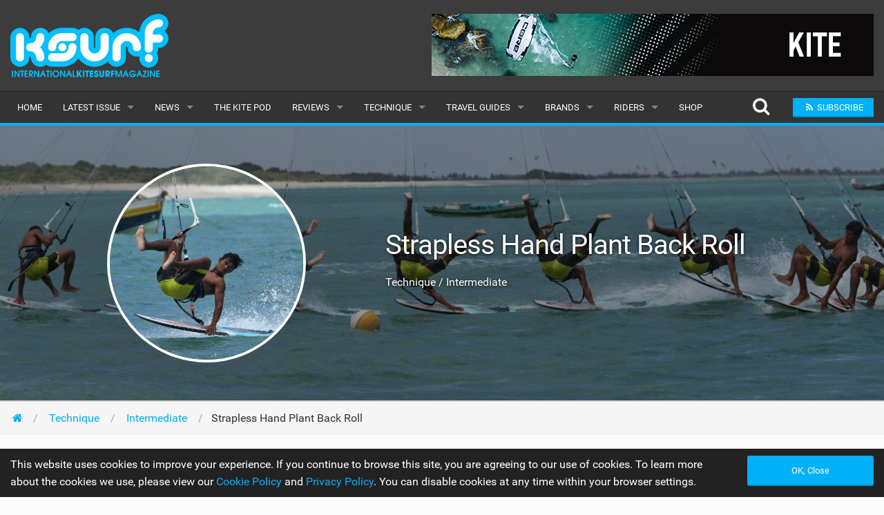

--- FILE ---
content_type: text/html; charset=UTF-8
request_url: https://www.iksurfmag.com/technique/intermediate/strapless-hand-plant-back-roll/
body_size: 15053
content:
<!DOCTYPE html><html class="no-js" dir="ltr" lang="en-GB"><head><meta charset="UTF-8" /><meta property="og:locale" content="en_GB" /><meta property="og:title" content="How to Strapless Hand Plant Back Roll | Kitesurfing Technique &raquo; Intermediate | Free Kitesurfing Magazine Online | IKSURFMAG" /><meta property="og:description" content="This is a lovely surfboard trick that doesn’t require loads of board sticking wind or cat like agility. It’s very much a support move, so if you spend some time on a twin tip and have the back roll hand wash in the bag, with a few tweaks, this could very well be less difficult than you think. Even if you’re not a twin tipper, don’t be discouraged, this hand plant is in the post. We’ve once again enlisted the help of Heliarde to demonstrate in his inimitable style what is needed to see you through to the other side. Without further ado, let’s have a butchers at the separate stages that we’ll piece together to nail this in the box. The Approach Pic A. Always a good place to start, the set up here is equally important as any other form of showboating. First rule of thumb for any..." /><meta property="og:url" content="https://www.iksurfmag.com/technique/intermediate/strapless-hand-plant-back-roll/" /><meta property="og:image" content="https://www.iksurfmag.com/wp-content/uploads/2018/12/PicD-1.jpg" /><meta property="og:type" content="article" /><meta property="fb:app_id" content="1657823221313401" /><meta property="fb:pages" content="5862208995" /><meta property="article:publisher" content="https://www.facebook.com/iksurfmag/" /><meta property="article:author" content="https://www.facebook.com/CKperformanceKitesurfClinics" /><meta name="thumbnail" content="https://www.iksurfmag.com/wp-content/uploads/2018/12/PicD-1.jpg" /><meta name="thumbnail-no-wmk" content="https://www.iksurfmag.com/wp-content/uploads/2018/12/PicD-1.jpg" /><meta name="viewport" content="initial-scale=1.0, maximum-scale=2.0, user-scalable=yes, width=device-width"><meta name="apple-mobile-web-app-capable" content="yes"><meta name="theme-color" content="#00B0F9"><title>How to Strapless Hand Plant Back Roll | Kitesurfing Technique » Intermediate | Free Kitesurfing Magazine Online | IKSURFMAG</title><meta name="description" content="This is a lovely surfboard trick that doesn’t require loads of board sticking wind or cat like agility. It’s very much a support move, so if you spend some time on a twin tip and have the back roll hand wash in the bag, with a few tweaks, this could very well be less difficult than you think. Even if you’re not a twin tipper, don’t be discouraged, this hand plant is in the post. We’ve once again enlisted the help of Heliarde to demonstrate in his inimitable style what is needed to see you through to the other side. Without further ado, let’s have a butchers at the separate stages that we’ll piece together to nail this in the box. The Approach Pic A. Always a good place to start, the set up here is equally important as any other form of showboating. First rule of thumb for any..." /><meta name="robots" content="max-snippet:-1, max-image-preview:large, max-video-preview:-1" /><meta name="keywords" content="intermediate,technique" /><link rel="canonical" href="https://www.iksurfmag.com/technique/intermediate/strapless-hand-plant-back-roll/" /><meta name="generator" content="All in One SEO (AIOSEO) 4.9.1.1" /><link rel='dns-prefetch' href='//www.google.com' /><style id='wp-img-auto-sizes-contain-inline-css' type='text/css'>img:is([sizes=auto i],[sizes^="auto," i]){contain-intrinsic-size:3000px 1500px}</style><style id='wp-emoji-styles-inline-css' type='text/css'>img.wp-smiley,img.emoji{display:inline !important;border:none !important;box-shadow:none !important;height:1em !important;width:1em !important;margin:0 .07em !important;vertical-align:-.1em !important;background:0 0 !important;padding:0 !important}</style><link rel='stylesheet' id='ac-combined-css' href='https://www.iksurfmag.com/wp-content/themes/v3/cache/css/technique.min.css?ver=3.77.10' type='text/css' media='all' /> <script type="text/javascript" async defer src="https://www.google.com/recaptcha/api.js?ver=6.9" id="google-recaptcha-js-js"></script> <script type="text/javascript" src="https://www.iksurfmag.com/wp-content/themes/v3/cache/js/technique.min.js?ver=3.77.10.18" id="ac-combined-js-js"></script> <link rel='shortlink' href='https://www.iksurfmag.com/?p=71664' /><link rel="icon" href="https://www.iksurfmag.com/wp-content/uploads/2019/09/cropped-iksurfmag_icon-150x150.jpg" sizes="32x32" /><link rel="icon" href="https://www.iksurfmag.com/wp-content/uploads/2019/09/cropped-iksurfmag_icon-400x400.jpg" sizes="192x192" /><link rel="apple-touch-icon" href="https://www.iksurfmag.com/wp-content/uploads/2019/09/cropped-iksurfmag_icon-400x400.jpg" /><meta name="msapplication-TileImage" content="https://www.iksurfmag.com/wp-content/uploads/2019/09/cropped-iksurfmag_icon-400x400.jpg" /> <script async src="https://www.googletagmanager.com/gtag/js?id=G-KC50B7MMF5"></script> <script>window.dataLayer=window.dataLayer||[];function gtag(){dataLayer.push(arguments);}
gtag('js',new Date());gtag('config','G-KC50B7MMF5',{'custom_map':{'dimension1':'evCategory','dimension2':'evLabel'}});</script><style id='global-styles-inline-css' type='text/css'>:root{--wp--preset--aspect-ratio--square:1;--wp--preset--aspect-ratio--4-3:4/3;--wp--preset--aspect-ratio--3-4:3/4;--wp--preset--aspect-ratio--3-2:3/2;--wp--preset--aspect-ratio--2-3:2/3;--wp--preset--aspect-ratio--16-9:16/9;--wp--preset--aspect-ratio--9-16:9/16;--wp--preset--color--black:#000;--wp--preset--color--cyan-bluish-gray:#abb8c3;--wp--preset--color--white:#fff;--wp--preset--color--pale-pink:#f78da7;--wp--preset--color--vivid-red:#cf2e2e;--wp--preset--color--luminous-vivid-orange:#ff6900;--wp--preset--color--luminous-vivid-amber:#fcb900;--wp--preset--color--light-green-cyan:#7bdcb5;--wp--preset--color--vivid-green-cyan:#00d084;--wp--preset--color--pale-cyan-blue:#8ed1fc;--wp--preset--color--vivid-cyan-blue:#0693e3;--wp--preset--color--vivid-purple:#9b51e0;--wp--preset--gradient--vivid-cyan-blue-to-vivid-purple:linear-gradient(135deg,#0693e3 0%,#9b51e0 100%);--wp--preset--gradient--light-green-cyan-to-vivid-green-cyan:linear-gradient(135deg,#7adcb4 0%,#00d082 100%);--wp--preset--gradient--luminous-vivid-amber-to-luminous-vivid-orange:linear-gradient(135deg,#fcb900 0%,#ff6900 100%);--wp--preset--gradient--luminous-vivid-orange-to-vivid-red:linear-gradient(135deg,#ff6900 0%,#cf2e2e 100%);--wp--preset--gradient--very-light-gray-to-cyan-bluish-gray:linear-gradient(135deg,#eee 0%,#a9b8c3 100%);--wp--preset--gradient--cool-to-warm-spectrum:linear-gradient(135deg,#4aeadc 0%,#9778d1 20%,#cf2aba 40%,#ee2c82 60%,#fb6962 80%,#fef84c 100%);--wp--preset--gradient--blush-light-purple:linear-gradient(135deg,#ffceec 0%,#9896f0 100%);--wp--preset--gradient--blush-bordeaux:linear-gradient(135deg,#fecda5 0%,#fe2d2d 50%,#6b003e 100%);--wp--preset--gradient--luminous-dusk:linear-gradient(135deg,#ffcb70 0%,#c751c0 50%,#4158d0 100%);--wp--preset--gradient--pale-ocean:linear-gradient(135deg,#fff5cb 0%,#b6e3d4 50%,#33a7b5 100%);--wp--preset--gradient--electric-grass:linear-gradient(135deg,#caf880 0%,#71ce7e 100%);--wp--preset--gradient--midnight:linear-gradient(135deg,#020381 0%,#2874fc 100%);--wp--preset--font-size--small:13px;--wp--preset--font-size--medium:20px;--wp--preset--font-size--large:36px;--wp--preset--font-size--x-large:42px;--wp--preset--spacing--20:.44rem;--wp--preset--spacing--30:.67rem;--wp--preset--spacing--40:1rem;--wp--preset--spacing--50:1.5rem;--wp--preset--spacing--60:2.25rem;--wp--preset--spacing--70:3.38rem;--wp--preset--spacing--80:5.06rem;--wp--preset--shadow--natural:6px 6px 9px rgba(0,0,0,.2);--wp--preset--shadow--deep:12px 12px 50px rgba(0,0,0,.4);--wp--preset--shadow--sharp:6px 6px 0px rgba(0,0,0,.2);--wp--preset--shadow--outlined:6px 6px 0px -3px #fff,6px 6px #000;--wp--preset--shadow--crisp:6px 6px 0px #000}:where(.is-layout-flex){gap:.5em}:where(.is-layout-grid){gap:.5em}body .is-layout-flex{display:flex}.is-layout-flex{flex-wrap:wrap;align-items:center}.is-layout-flex>:is(*,div){margin:0}body .is-layout-grid{display:grid}.is-layout-grid>:is(*,div){margin:0}:where(.wp-block-columns.is-layout-flex){gap:2em}:where(.wp-block-columns.is-layout-grid){gap:2em}:where(.wp-block-post-template.is-layout-flex){gap:1.25em}:where(.wp-block-post-template.is-layout-grid){gap:1.25em}.has-black-color{color:var(--wp--preset--color--black) !important}.has-cyan-bluish-gray-color{color:var(--wp--preset--color--cyan-bluish-gray) !important}.has-white-color{color:var(--wp--preset--color--white) !important}.has-pale-pink-color{color:var(--wp--preset--color--pale-pink) !important}.has-vivid-red-color{color:var(--wp--preset--color--vivid-red) !important}.has-luminous-vivid-orange-color{color:var(--wp--preset--color--luminous-vivid-orange) !important}.has-luminous-vivid-amber-color{color:var(--wp--preset--color--luminous-vivid-amber) !important}.has-light-green-cyan-color{color:var(--wp--preset--color--light-green-cyan) !important}.has-vivid-green-cyan-color{color:var(--wp--preset--color--vivid-green-cyan) !important}.has-pale-cyan-blue-color{color:var(--wp--preset--color--pale-cyan-blue) !important}.has-vivid-cyan-blue-color{color:var(--wp--preset--color--vivid-cyan-blue) !important}.has-vivid-purple-color{color:var(--wp--preset--color--vivid-purple) !important}.has-black-background-color{background-color:var(--wp--preset--color--black) !important}.has-cyan-bluish-gray-background-color{background-color:var(--wp--preset--color--cyan-bluish-gray) !important}.has-white-background-color{background-color:var(--wp--preset--color--white) !important}.has-pale-pink-background-color{background-color:var(--wp--preset--color--pale-pink) !important}.has-vivid-red-background-color{background-color:var(--wp--preset--color--vivid-red) !important}.has-luminous-vivid-orange-background-color{background-color:var(--wp--preset--color--luminous-vivid-orange) !important}.has-luminous-vivid-amber-background-color{background-color:var(--wp--preset--color--luminous-vivid-amber) !important}.has-light-green-cyan-background-color{background-color:var(--wp--preset--color--light-green-cyan) !important}.has-vivid-green-cyan-background-color{background-color:var(--wp--preset--color--vivid-green-cyan) !important}.has-pale-cyan-blue-background-color{background-color:var(--wp--preset--color--pale-cyan-blue) !important}.has-vivid-cyan-blue-background-color{background-color:var(--wp--preset--color--vivid-cyan-blue) !important}.has-vivid-purple-background-color{background-color:var(--wp--preset--color--vivid-purple) !important}.has-black-border-color{border-color:var(--wp--preset--color--black) !important}.has-cyan-bluish-gray-border-color{border-color:var(--wp--preset--color--cyan-bluish-gray) !important}.has-white-border-color{border-color:var(--wp--preset--color--white) !important}.has-pale-pink-border-color{border-color:var(--wp--preset--color--pale-pink) !important}.has-vivid-red-border-color{border-color:var(--wp--preset--color--vivid-red) !important}.has-luminous-vivid-orange-border-color{border-color:var(--wp--preset--color--luminous-vivid-orange) !important}.has-luminous-vivid-amber-border-color{border-color:var(--wp--preset--color--luminous-vivid-amber) !important}.has-light-green-cyan-border-color{border-color:var(--wp--preset--color--light-green-cyan) !important}.has-vivid-green-cyan-border-color{border-color:var(--wp--preset--color--vivid-green-cyan) !important}.has-pale-cyan-blue-border-color{border-color:var(--wp--preset--color--pale-cyan-blue) !important}.has-vivid-cyan-blue-border-color{border-color:var(--wp--preset--color--vivid-cyan-blue) !important}.has-vivid-purple-border-color{border-color:var(--wp--preset--color--vivid-purple) !important}.has-vivid-cyan-blue-to-vivid-purple-gradient-background{background:var(--wp--preset--gradient--vivid-cyan-blue-to-vivid-purple) !important}.has-light-green-cyan-to-vivid-green-cyan-gradient-background{background:var(--wp--preset--gradient--light-green-cyan-to-vivid-green-cyan) !important}.has-luminous-vivid-amber-to-luminous-vivid-orange-gradient-background{background:var(--wp--preset--gradient--luminous-vivid-amber-to-luminous-vivid-orange) !important}.has-luminous-vivid-orange-to-vivid-red-gradient-background{background:var(--wp--preset--gradient--luminous-vivid-orange-to-vivid-red) !important}.has-very-light-gray-to-cyan-bluish-gray-gradient-background{background:var(--wp--preset--gradient--very-light-gray-to-cyan-bluish-gray) !important}.has-cool-to-warm-spectrum-gradient-background{background:var(--wp--preset--gradient--cool-to-warm-spectrum) !important}.has-blush-light-purple-gradient-background{background:var(--wp--preset--gradient--blush-light-purple) !important}.has-blush-bordeaux-gradient-background{background:var(--wp--preset--gradient--blush-bordeaux) !important}.has-luminous-dusk-gradient-background{background:var(--wp--preset--gradient--luminous-dusk) !important}.has-pale-ocean-gradient-background{background:var(--wp--preset--gradient--pale-ocean) !important}.has-electric-grass-gradient-background{background:var(--wp--preset--gradient--electric-grass) !important}.has-midnight-gradient-background{background:var(--wp--preset--gradient--midnight) !important}.has-small-font-size{font-size:var(--wp--preset--font-size--small) !important}.has-medium-font-size{font-size:var(--wp--preset--font-size--medium) !important}.has-large-font-size{font-size:var(--wp--preset--font-size--large) !important}.has-x-large-font-size{font-size:var(--wp--preset--font-size--x-large) !important}</style></head><body id="top" data-page-id="71664" ><header><div class="logo-bar hide-for-small-only"><div class="row"><div class="medium-4 columns"> <a href="https://www.iksurfmag.com"> <img class="logo lazy" alt="Kitesurfing Magazine IKSURFMAG" src="data:image/svg+xml,%3Csvg xmlns='http://www.w3.org/2000/svg' style='background-color:' viewBox='0 0 400 161'%3E%3C/svg%3E" width="400" height="161" data-original="https://www.iksurfmag.com/wp-content/themes/v3/img/iksurfmag_logo.png" /> </a></div><div class="medium-8 columns"><div id="top-banner-ad" class="ad right"><div class="g g-1"><div class="g-single a-14"><a class="gofollow" data-track="MTQsMSw2MA==" rel="nofollow" href="https://ridecore.com/?mtm_source=iksurfmag&mtm_medium=banner&mtm_campaign=CORE_Watersports" target="_blank"><img alt="CORE" width="728" height="90" class="lazy" data-original="https://www.iksurfmag.com/wp-content/uploads/2025/10/CORE_Watersports_640x90.gif" /></a></div></div></div></div></div></div><div class="contain-to-grid sticky nav drop-shadow"><nav class="top-bar" data-topbar role="navigation" data-options="scrolltop: false"><ul class="title-area"><li class="name"> <a href="https://www.iksurfmag.com"> <img class="logo-small lazy hide-for-medium-up" alt="Kitesurfing Magazine IKSURFMAG" src="data:image/svg+xml,%3Csvg xmlns='http://www.w3.org/2000/svg' style='background-color:' viewBox='0 0 210 72'%3E%3C/svg%3E" width="210" height="72" data-original="https://www.iksurfmag.com/wp-content/themes/v3/img/iksurfmag_logo_small.png" /> </a></li><li class="btn subscribe"><a class="ga-track open-subscribe-modal" aria-label="Subscribe" href="#" data-action="top-mob-menu-subscribe-btn"><i class="fa fa-rss fa-fw"></i></a></li><li class="btn share"><a class="mob-share-modal-btn ga-track" aria-label="Share" href="#" data-title="Strapless Hand Plant Back Roll" data-text="Check out this article on IKSURFMAG" data-url="https://www.iksurfmag.com/technique/intermediate/strapless-hand-plant-back-roll/" data-action="top-mob-menu-share-btn"><i class="fa fa-share-alt fa-fw"></i></a></li><li class="btn search"><a class="search-btn ga-track" aria-label="Search" href="#" data-action="top-mob-menu-search-btn"><i class="fa fa-search fa-fw"></i></a></li><li class="toggle-topbar menu-icon"> <a href="#">Menu <i class="fa fa-bars fa-fw"></i></a></li></ul><section class="top-bar-section"><ul id="menu-main-menu" class="left"><li id="menu-item-89389" class="menu-item menu-item-type-post_type menu-item-object-page menu-item-home menu-item-89389"><a href="https://www.iksurfmag.com/">Home</a></li><li class="has-dropdown"> <a href="https://www.iksurfmag.com/issue113/" target="_blank">Latest Issue</a><ul class="dropdown"><li><a href="https://www.iksurfmag.com/issue113/" target="_blank">Issue 113</a></li><li><a href="https://www.iksurfmag.com/articles/">Articles</a></li><li><a href="https://www.iksurfmag.com/back-issues/">Back Issues</a></li></ul></li><li id="menu-item-89390" class="menu-item menu-item-type-post_type menu-item-object-page has-dropdown menu-item-89390"><a href="https://www.iksurfmag.com/kitesurfing-news/">News</a><ul class="dropdown"><li id="menu-item-89432" class="menu-item menu-item-type-post_type menu-item-object-page menu-item-89432"><a href="https://www.iksurfmag.com/kitesurfing-news/">Latest</a></li><li id="menu-item-92281" class="menu-item menu-item-type-custom menu-item-object-custom menu-item-92281"><a href="/features/">Features</a></li><li id="menu-item-89393" class="menu-item menu-item-type-post_type menu-item-object-page menu-item-89393"><a href="https://www.iksurfmag.com/kitesurfing-news/popular/">Popular</a></li><li id="menu-item-95257" class="menu-item menu-item-type-post_type menu-item-object-page menu-item-95257"><a href="https://www.iksurfmag.com/awards/">Awards</a></li><li id="menu-item-89395" class="menu-item menu-item-type-post_type menu-item-object-page menu-item-89395"><a href="https://www.iksurfmag.com/kitesurfing-news/readers-gallery/">Readers Gallery</a></li></ul></li><li id="menu-item-236871" class="menu-item menu-item-type-custom menu-item-object-custom menu-item-236871"><a href="/kitesurfing-news/tag/the-kite-pod/">The Kite Pod</a></li><li id="menu-item-89396" class="menu-item menu-item-type-post_type menu-item-object-page has-dropdown menu-item-89396"><a href="https://www.iksurfmag.com/reviews/">Reviews</a><ul class="dropdown"><li id="menu-item-89421" class="menu-item menu-item-type-post_type menu-item-object-page menu-item-89421"><a href="https://www.iksurfmag.com/reviews/kites/">Kites</a></li><li id="menu-item-89397" class="menu-item menu-item-type-post_type menu-item-object-page menu-item-89397"><a href="https://www.iksurfmag.com/reviews/boards/">Boards</a></li><li id="menu-item-89402" class="menu-item menu-item-type-post_type menu-item-object-page menu-item-89402"><a href="https://www.iksurfmag.com/reviews/hydrofoils/">Hydrofoils</a></li><li id="menu-item-89399" class="menu-item menu-item-type-post_type menu-item-object-page menu-item-89399"><a href="https://www.iksurfmag.com/reviews/harnesses/">Harnesses</a></li><li id="menu-item-89400" class="menu-item menu-item-type-post_type menu-item-object-page menu-item-89400"><a href="https://www.iksurfmag.com/reviews/wetsuits/">Wetsuits</a></li><li id="menu-item-89401" class="menu-item menu-item-type-post_type menu-item-object-page menu-item-89401"><a href="https://www.iksurfmag.com/reviews/drysuits/">Drysuits</a></li><li id="menu-item-89403" class="menu-item menu-item-type-post_type menu-item-object-page menu-item-89403"><a href="https://www.iksurfmag.com/reviews/accessories/">Accessories</a></li></ul></li><li id="menu-item-89404" class="menu-item menu-item-type-post_type menu-item-object-page current-page-ancestor has-dropdown menu-item-89404"><a href="https://www.iksurfmag.com/technique/">Technique</a><ul class="dropdown"><li id="menu-item-89405" class="menu-item menu-item-type-post_type menu-item-object-page menu-item-89405"><a href="https://www.iksurfmag.com/technique/beginner/">Beginner</a></li><li id="menu-item-89406" class="menu-item menu-item-type-post_type menu-item-object-page current-page-ancestor menu-item-89406"><a href="https://www.iksurfmag.com/technique/intermediate/">Intermediate</a></li><li id="menu-item-89407" class="menu-item menu-item-type-post_type menu-item-object-page menu-item-89407"><a href="https://www.iksurfmag.com/technique/advanced/">Advanced</a></li></ul></li><li id="menu-item-89408" class="menu-item menu-item-type-post_type menu-item-object-page has-dropdown menu-item-89408"><a href="https://www.iksurfmag.com/travel-guides/">Travel Guides</a><ul class="dropdown"><li id="menu-item-89409" class="menu-item menu-item-type-post_type menu-item-object-page menu-item-89409"><a href="https://www.iksurfmag.com/travel-guides/caribbean/">Caribbean</a></li><li id="menu-item-89410" class="menu-item menu-item-type-post_type menu-item-object-page menu-item-89410"><a href="https://www.iksurfmag.com/travel-guides/europe/">Europe</a></li><li id="menu-item-89411" class="menu-item menu-item-type-post_type menu-item-object-page menu-item-89411"><a href="https://www.iksurfmag.com/travel-guides/africa/">Africa</a></li><li id="menu-item-89412" class="menu-item menu-item-type-post_type menu-item-object-page menu-item-89412"><a href="https://www.iksurfmag.com/travel-guides/americas/">Americas</a></li><li id="menu-item-89413" class="menu-item menu-item-type-post_type menu-item-object-page menu-item-89413"><a href="https://www.iksurfmag.com/travel-guides/asia/">Asia</a></li><li id="menu-item-89414" class="menu-item menu-item-type-post_type menu-item-object-page menu-item-89414"><a href="https://www.iksurfmag.com/travel-guides/oceania/">Oceania</a></li><li id="menu-item-89415" class="menu-item menu-item-type-post_type menu-item-object-page menu-item-89415"><a href="https://www.iksurfmag.com/travel-guides/months/">Months</a></li></ul></li><li id="menu-item-89416" class="menu-item menu-item-type-post_type menu-item-object-page has-dropdown menu-item-89416"><a href="https://www.iksurfmag.com/brands/">Brands</a><ul class="dropdown"><li id="menu-item-89417" class="menu-item menu-item-type-post_type menu-item-object-page menu-item-89417"><a href="https://www.iksurfmag.com/brands/popular/">Popular</a></li><li id="menu-item-89419" class="menu-item menu-item-type-post_type menu-item-object-page menu-item-89419"><a href="https://www.iksurfmag.com/brands/all/">All</a></li><li id="menu-item-89420" class="menu-item menu-item-type-post_type menu-item-object-page menu-item-89420"><a href="https://www.iksurfmag.com/brands/submit-a-brand/">Submit a Brand</a></li></ul></li><li id="menu-item-89422" class="menu-item menu-item-type-post_type menu-item-object-page has-dropdown menu-item-89422"><a href="https://www.iksurfmag.com/riders/">Riders</a><ul class="dropdown"><li id="menu-item-89423" class="menu-item menu-item-type-post_type menu-item-object-page menu-item-89423"><a href="https://www.iksurfmag.com/riders/popular/">Popular</a></li><li id="menu-item-89425" class="menu-item menu-item-type-post_type menu-item-object-page menu-item-89425"><a href="https://www.iksurfmag.com/riders/male/">Male</a></li><li id="menu-item-89424" class="menu-item menu-item-type-post_type menu-item-object-page menu-item-89424"><a href="https://www.iksurfmag.com/riders/female/">Female</a></li><li id="menu-item-89426" class="menu-item menu-item-type-post_type menu-item-object-page menu-item-89426"><a href="https://www.iksurfmag.com/riders/submit-a-rider/">Submit a Rider</a></li></ul></li><li id="menu-item-89430" class="menu-item menu-item-type-post_type menu-item-object-page menu-item-89430"><a href="https://www.iksurfmag.com/shop/">Shop</a></li></ul><ul class="right"><li class="hide-for-medium-down"> <a class="search-btn top-search-btn-style ga-track" aria-label="Search" href="#" data-action="top-menu-search-btn"> <i class="fa fa-search fa-fw fa-2x"></i> </a></li><li class="has-form"> <a class="small button site-color ga-track open-subscribe-modal" href="#" data-action="top-menu-subscribe-btn"> <i class="fa fa-rss fa-fw"></i> <span>Subscribe</span> </a></li></ul></section></nav><div class="search-container"><form class="is-ajax-form" method="get" action="https://www.iksurfmag.com"><div class="row"><div class="large-12 columns"> <i class="fa fa-search fa-fw fa-2x search-icon text-muted"></i> <i class="fa fa-times fa-fw fa-2x search-close search-close-btn text-muted"></i> <input type="text" class="no-margin search-suggest" id="search-input" value="" placeholder="Search for anything..." name="s" autocomplete="off"></div></div></form></div></div></header><article><style>.hero{background-image:url(https://www.iksurfmag.com/wp-content/themes/v3/cache/img/9f267be45d92470c44085fe11ecda1c8.jpg)}@media screen and (max-width:641px){.hero{background-image:url(https://www.iksurfmag.com/wp-content/themes/v3/cache/img/73df1e03a07d73d6b0015bffe534e3ec.jpg)}}</style><header class="hero"><div class="row intro"><div class="small-centered medium-uncentered medium-6 large-5 columns"> <img decoding="async" class="profile-img" itemprop="image" src="https://www.iksurfmag.com/wp-content/themes/v3/cache/img/8eefeb26a97b90f4cd107cf45f7e2cdc.jpg" alt="Strapless Hand Plant Back Roll Kitesurfing Technique"></div><div class="small-centered medium-uncentered medium-6 large-7 columns margin-btm-lg"><h1>Strapless Hand Plant Back Roll</h1><p>Technique / Intermediate</p></div></div><div class="scroll-down-icon show-for-small-only"> <i class="fa fa-arrow-circle-down fa-fw fa-2x"></i></div></header><div class="horz-strip"><div class="row"><div class="medium-8 columns"><ul itemscope itemtype="http://schema.org/BreadcrumbList" class="breadcrumbs ellipsis"><li><a href="https://www.iksurfmag.com"><i class="fa fa-home fa-fw"></i></a></li><li itemprop="itemListElement" itemscope itemtype="http://schema.org/ListItem"> <a itemprop="item" href="https://www.iksurfmag.com/technique/"> <span itemprop="name">Technique</span><meta itemprop="position" content="1" /> </a></li><li itemprop="itemListElement" itemscope itemtype="http://schema.org/ListItem"> <a itemprop="item" href="https://www.iksurfmag.com/technique/intermediate/"> <span itemprop="name">Intermediate</span><meta itemprop="position" content="2" /> </a></li><li class="current">Strapless Hand Plant Back Roll</li></ul></div></div></div><div class="row margin-top-lg"><div class="medium-8 columns"><blockquote class="margin-btm-lg"><div class="h-scroll"> <a class="zoom lightgallery btn display-inline-block margin-right" href="https://www.youtube.com/watch?v=EHpjU8VEWpo" data-src="https://www.youtube.com/watch?v=EHpjU8VEWpo" data-poster="https://i.ytimg.com/vi/EHpjU8VEWpo/maxresdefault.jpg" data-lg-thumb="https://i.ytimg.com/vi/EHpjU8VEWpo/maxresdefault.jpg" data-sub-html="Kitesurfing Technique - Strapless Hand Plant Back Roll"><div class="module"><div class="relative"> <i class="play-icon fa fa-play-circle fa-2x"></i> <img fetchpriority="high" decoding="async" alt="Kitesurfing Technique - Strapless Hand Plant Back Roll" class="lazy" src="data:image/svg+xml,%3Csvg xmlns='http://www.w3.org/2000/svg' style='background-color:%23ECECFA' viewBox='0 0 640 360'%3E%3C/svg%3E" width="640" height="360" data-original="https://i.ytimg.com/vi/EHpjU8VEWpo/maxresdefault.jpg" /></div></div> </a> <a class="zoom lightgallery btn display-inline-block margin-right" href="https://www.youtube.com/watch?v=p36SXCiF-sI" data-src="https://www.youtube.com/watch?v=p36SXCiF-sI" data-poster="https://i.ytimg.com/vi/p36SXCiF-sI/maxresdefault.jpg" data-lg-thumb="https://i.ytimg.com/vi/p36SXCiF-sI/maxresdefault.jpg" data-sub-html="Kitesurfing Technique - Twin Tip Heel to Toe Tack Slow Mo"><div class="module"><div class="relative"> <i class="play-icon fa fa-play-circle fa-2x"></i> <img decoding="async" alt="Kitesurfing Technique - Twin Tip Heel to Toe Tack Slow Mo" class="lazy" src="data:image/svg+xml,%3Csvg xmlns='http://www.w3.org/2000/svg' style='background-color:%23ECECFA' viewBox='0 0 640 360'%3E%3C/svg%3E" width="640" height="360" data-original="https://i.ytimg.com/vi/p36SXCiF-sI/maxresdefault.jpg" /></div></div> </a></div></blockquote><p>This is a lovely surfboard trick that doesn’t require loads of board sticking wind or cat like agility. It’s very much a support move, so if you spend some time on a twin tip and have the back roll hand wash in the bag, with a few tweaks, this could very well be less difficult than you think. Even if you’re not a twin tipper, don’t be discouraged, this hand plant is in the post. We’ve once again enlisted the help of Heliarde to demonstrate in his inimitable style what is needed to see you through to the other side. Without further ado, let’s have a butchers at the separate stages that we’ll piece together to nail this in the box.</p><h4>The Approach Pic A.</h4><p>Always a good place to start, the set up here is equally important as any other form of showboating. First rule of thumb for any support move is that you need lift in the kite, and therefore you need tension in the lines. Best to have your sweet spot trimmed out a tad. Approach with your kite at either 11 or 1 o’clock so that you can maintain a good edge and you’ll want some speed too, as this will keep lift in the kite for longer. Your feet want to be comfortably wide enough on the upwind edge of the board, and get your back hand centred on the bar. In Pic A you can see that Heliarde is doing all of the above, as the more lift that he has, the longer the kite will hold him and the more support he’ll have.</p><div class="row sponsored-ad-2-column"><div class="medium-6 column"><section class="module bleed margin-btm-lg sponsored-ad single"><div class="of-hidden relative wrapper single"><div class="video-btn open-video track-ad" data-company-name="Lieuwe Boards" data-ad-link="https://www.iksurfmag.com/wp-json/acrc/v1/spadtrack/click?l=dHlwZT1jJmlzc3VlX2lkPTExMyZhZF9pZD1saWV1d2UmdXJsPWh0dHBzJTNBJTJGJTJGbGlldXdlYm9hcmRzLmNvbSUzRnV0bV9zb3VyY2UlM0RJS1NVUkZNQUclMjZ1dG1fbWVkaXVtJTNEU3BvbnNvcmVkLUFkJTI2dXRtX2NhbXBhaWduJTNESXNzdWUtMTEz" data-issue-id="113" data-ad-id="lieuwe" data-video-url="https://www.youtube.com/watch?v=P6b3QvO6gbE" style="width:22.3%; height:18.6%; left:77.7%; top:9.3%;"><i class="fa fa-play fa-fw fa-2x play-btn"></i></div> <a rel="nofollow" href="https://www.iksurfmag.com/wp-json/acrc/v1/spadtrack/click?l=dHlwZT1jJmlzc3VlX2lkPTExMyZhZF9pZD1saWV1d2UmdXJsPWh0dHBzJTNBJTJGJTJGbGlldXdlYm9hcmRzLmNvbSUzRnV0bV9zb3VyY2UlM0RJS1NVUkZNQUclMjZ1dG1fbWVkaXVtJTNEU3BvbnNvcmVkLUFkJTI2dXRtX2NhbXBhaWduJTNESXNzdWUtMTEz" target="_blank"> <img decoding="async" width="400" height="275" class="lazy" data-ad-id="lieuwe" data-issue-id="113" alt="Lieuwe Boards" src="data:image/svg+xml,%3Csvg xmlns='http://www.w3.org/2000/svg' style='background-color:%23ECECFA' viewBox='0 0 16 22'%3E%3C/svg%3E" data-original="https://www.iksurfmag.com/issue113/thumbs/Lieuwe_113_thumbnail.jpg" /> </a></div><div class="meta-info ad text-center"> <i class="fa fa-bullhorn fa-fw"></i> Lieuwe Boards <span class="hidden-for-small">| <a href="https://www.iksurfmag.com/issue113/?page=96" target="_blank">View in Mag</a></span></div></section></div><div class="medium-6 column"><section class="module bleed margin-btm-lg sponsored-ad dps"><div class="of-hidden relative wrapper dps"><div class="video-btn open-video track-ad" data-company-name="Core Kiteboarding" data-ad-link="https://www.iksurfmag.com/wp-json/acrc/v1/spadtrack/click?l=[base64]" data-issue-id="113" data-ad-id="corekites" data-video-url="https://vimeo.com/1119444725" style="width:27.2%; height:22.6%; left:3.7%; top:73.1%;"><i class="fa fa-play fa-fw fa-2x play-btn"></i></div> <a rel="nofollow" href="https://www.iksurfmag.com/wp-json/acrc/v1/spadtrack/click?l=[base64]" target="_blank"> <img loading="lazy" decoding="async" width="400" height="275" class="lazy" data-ad-id="corekites" data-issue-id="113" alt="Core Kiteboarding" src="data:image/svg+xml,%3Csvg xmlns='http://www.w3.org/2000/svg' style='background-color:%23ECECFA' viewBox='0 0 16 11'%3E%3C/svg%3E" data-original="https://www.iksurfmag.com/issue113/thumbs/Corekites_DPS_113_thumbnail.jpg" /> </a></div><div class="meta-info ad text-center"> <i class="fa fa-bullhorn fa-fw"></i> Core Kiteboarding <span class="hidden-for-small">| <a href="https://www.iksurfmag.com/issue113/?page=5" target="_blank">View in Mag</a></span></div></section></div></div><div style="margin-top: -20px;"><section class="support-us-text-ad"></section></div><h4>Get Down Pic B.</h4><p>Keeping contact with the board throughout this move is essential. This way it’ll come with you and you’ll have control of it. It’s important that you make contact before you start rotating into your back roll. As such you need to get as low as possible while still keeping an edge. You can see that Heliarde has really squatted down and is reaching down and forwards with his front hand, looking towards the rail of the board just in front of his front foot. At the same time, he has started to drift the kite up slowly towards 12 o’clock. As the kite drifts he keeps the bar on the sweet spot. It’s tempting to let the bar out as the kite drifts and starts to lift, but you want this lift - keep it in.</p><div class="row"><div class="medium-12 columns"><div class="module bleed margin-btm-lg of-hidden"> <a class="lightgallery" href="https://www.iksurfmag.com/wp-content/uploads/2018/12/StraplessHandPlantBackRoll2048.jpg" data-lg-thumb="https://www.iksurfmag.com/wp-content/themes/v3/cache/img/a0d8953936a73a2dea169ed80e9b9b86.jpg" data-sub-html="Sequence"><div class="relative"> <img loading="lazy" decoding="async" class="lazy" src="data:image/svg+xml,%3Csvg xmlns='http://www.w3.org/2000/svg' style='background-color:%23ECECFA' viewBox='0 0 4 3'%3E%3C/svg%3E" width="400" height="300" data-original="https://www.iksurfmag.com/wp-content/themes/v3/cache/img/8d23588215d9255e6eb94c5bd6729809.jpg" /><h6 class="overlay-title no-margin text-center padding ellipsis">Sequence</h6></div> </a></div></div></div><h4>Plant and Roll Pic C.</h4><p>This is the crucial moment, get this right and your chances of success are rocketing. Your signal to go is the lift from the kite. As you feel it lift you must start your rotation and look to make contact with the board. You can see that Heliarde has the bar in for support. To start the rotation, he reaches his front hand down, rocking forwards on his front foot whilst lifting his back foot, turning his hips forwards. This movement forwards into the back roll guarantees that he’ll make contact with the board early. It’s easy to throw yourself backwards into this, blindly groping for the board, but if you move forwards you won’t waist any lift and the move will be more controlled and as such more consistent...</p><h4>Hang &amp; Roll Pic D.</h4><p>As you feel the board you need to get a good solid push down with your hand or get a grab on the rail. Although Heliarde is grabbing here, it’s not a must, but some form of positive contact is. Now that you have control of the board you can drop your head and shoulders back, which in turn will rock your legs and feet up. With no weight on the board you’ll need all the support you can get from the kite, so hold the bar in on the sweet spot. Now that you’re hanging on the bar, the kite is likely to start drifting a tad quicker. You can see that Heliarde is looking over his back shoulder, just as you would for a back roll, so that he’ll keep rotating.</p><h4>Hand Axis Pic E.</h4><p>Your hand is the axis around which you’ll turn. You need to keep it forwards on the board, near where it started, as this will enable you to pull the board along with you and eventually allow you to get back on it! As you rotate around, allow your hand to turn on the board. If you have grabbed the rail, you’ll need to loosen your grip so that you hand can slide onto the deck. You also need to keep yourself up, away from the board and the water, and as long as the kite is still drifting, and you have the bar in you’ll have ample support. As Heliarde comes around, he is leading with his head, so he can see where he is and where the board is. If you throw yourself back into the rotation, you’ll have no idea where you are!</p><div class="row"><div class="medium-12 columns"><div class="module bleed margin-btm-lg of-hidden"> <a class="lightgallery" href="https://www.iksurfmag.com/wp-content/uploads/2018/12/PicA-1.jpg" data-lg-thumb="https://www.iksurfmag.com/wp-content/themes/v3/cache/img/fd226b0b91faf25a5020135442c71834.jpg" data-sub-html="Pic A"><div class="relative"> <img loading="lazy" decoding="async" class="lazy" src="data:image/svg+xml,%3Csvg xmlns='http://www.w3.org/2000/svg' style='background-color:%23ECECFA' viewBox='0 0 4 3'%3E%3C/svg%3E" width="400" height="300" data-original="https://www.iksurfmag.com/wp-content/themes/v3/cache/img/e1bbac435ac4e041f7033dfac6fd817f.jpg" /><h6 class="overlay-title no-margin text-center padding ellipsis">Pic A</h6></div> </a></div></div></div><h4>Claim It Pic F.</h4><p>Now that you’re all the way around, all that’s left is to get yourself back on the board and upright! With your eyes on the target (the board) and the kite supporting you, you can aim to place your feet back on the upwind edge of the board. You can pull your front hand forwards, placing the board under your feet. Keep your knees bent and make sure that your heels grip. As long as they are in place you’ll be fine. As the kite has been drifting and supporting you, it should now be behind you, over at the edge of the window, which means that you can use it to pull you up onto the board. Looking at the picture you can see that Heliarde is very low and his weight is back over the water. From here there is no way that even he can stand up. However now he simply pulls harder on his back hand to loop the kite. With the kite looping around, it pulls him back up as Heliarde rolls forwards onto his feet. Brilliant!</p><div class="row sponsored-ad-2-column"><div class="medium-6 column"><section class="module bleed margin-btm-lg sponsored-ad dps"><div class="of-hidden relative wrapper dps"><div class="video-btn open-video track-ad" data-company-name="Xenon" data-ad-link="https://www.iksurfmag.com/wp-json/acrc/v1/spadtrack/click?l=[base64]" data-issue-id="113" data-ad-id="xenon" data-video-url="https://www.youtube.com/watch?v=ojQ89FSFIEI" style="width:17.6%; height:46.1%; left:16.3%; top:48.8%;"><i class="fa fa-play fa-fw fa-2x play-btn"></i></div> <a rel="nofollow" href="https://www.iksurfmag.com/wp-json/acrc/v1/spadtrack/click?l=[base64]" target="_blank"> <img loading="lazy" decoding="async" width="400" height="275" class="lazy" data-ad-id="xenon" data-issue-id="113" alt="Xenon" src="data:image/svg+xml,%3Csvg xmlns='http://www.w3.org/2000/svg' style='background-color:%23ECECFA' viewBox='0 0 16 11'%3E%3C/svg%3E" data-original="https://www.iksurfmag.com/issue113/thumbs/Xenon_DPS_113_thumbnail.jpg" /> </a></div><div class="meta-info ad text-center"> <i class="fa fa-bullhorn fa-fw"></i> Xenon <span class="hidden-for-small">| <a href="https://www.iksurfmag.com/issue113/?page=99" target="_blank">View in Mag</a></span></div></section></div><div class="medium-6 column"><section class="module bleed margin-btm-lg sponsored-ad dps"><div class="of-hidden relative wrapper dps"><div class="video-btn open-video track-ad" data-company-name="Ozone" data-ad-link="https://www.iksurfmag.com/wp-json/acrc/v1/spadtrack/click?l=[base64]" data-issue-id="113" data-ad-id="ozone" data-video-url="https://www.youtube.com/watch?v=mcaymmRv9ps" style="width:33.8%; height:28.1%; left:1.6%; top:2.4%;"><i class="fa fa-play fa-fw fa-2x play-btn"></i></div> <a rel="nofollow" href="https://www.iksurfmag.com/wp-json/acrc/v1/spadtrack/click?l=[base64]" target="_blank"> <img loading="lazy" decoding="async" width="400" height="275" class="lazy" data-ad-id="ozone" data-issue-id="113" alt="Ozone" src="data:image/svg+xml,%3Csvg xmlns='http://www.w3.org/2000/svg' style='background-color:%23ECECFA' viewBox='0 0 16 11'%3E%3C/svg%3E" data-original="https://www.iksurfmag.com/issue113/thumbs/Ozone_DPS_113_thumbnail.jpg" /> </a></div><div class="meta-info ad text-center"> <i class="fa fa-bullhorn fa-fw"></i> Ozone <span class="hidden-for-small">| <a href="https://www.iksurfmag.com/issue113/?page=7" target="_blank">View in Mag</a></span></div></section></div></div><div style="margin-top: -20px;"><section class="support-us-text-ad"></section></div><h4>Top Tips</h4><p>Support is everything, so learning this underpowered on a fast small wave kite will be harder. The bigger the kite the slower it will drift and the simpler this will be.</p><p>Start off by trying to get the rotation and plant sorted. If you can get low and then succeed in getting around, then working on getting the feet back on the board should be simple next step. The late kiteloop is the final part of the puzzle, so you shouldn’t worry about it until it’s time.</p><div class="row"><div class="medium-12 columns"><div class="module bleed margin-btm-lg of-hidden"> <a class="lightgallery" href="https://www.iksurfmag.com/wp-content/uploads/2018/12/PicB-1.jpg" data-lg-thumb="https://www.iksurfmag.com/wp-content/themes/v3/cache/img/1d0104c906dea7c704082bef23fa41ab.jpg" data-sub-html="Pic B"><div class="relative"> <img loading="lazy" decoding="async" class="lazy" src="data:image/svg+xml,%3Csvg xmlns='http://www.w3.org/2000/svg' style='background-color:%23ECECFA' viewBox='0 0 4 3'%3E%3C/svg%3E" width="400" height="300" data-original="https://www.iksurfmag.com/wp-content/themes/v3/cache/img/bb9567fe0e2178f2fe6d9b5579748a2c.jpg" /><h6 class="overlay-title no-margin text-center padding ellipsis">Pic B</h6></div> </a></div></div></div><p>Hunting out some flat water will make this easier as the board will be happy to come with you.</p><p>Now have a look at the sequence and videos....</p><h4>Common Problems</h4><p>Not making contact with the board. This really is the number one problem. The reason for this is that in order to be supported and get the feet up you may feel the need to invert, and the natural way to do this is to throw your body back and legs up. As such your front arm is blindly stabbing in the dark, groping for the board. Resist this urge and bend forwards. Concentrate on twisting the hips forwards and lifting the back foot up first. This will ensure contact is made.</p><div class="row sponsored-ad-2-column"><div class="medium-6 column"><section class="module bleed margin-btm-lg sponsored-ad single"><div class="of-hidden relative wrapper single"> <a rel="nofollow" href="https://www.iksurfmag.com/wp-json/acrc/v1/spadtrack/click?l=[base64]" target="_blank"> <img loading="lazy" decoding="async" width="400" height="275" class="lazy" data-ad-id="ion" data-issue-id="113" alt="ION Products" src="data:image/svg+xml,%3Csvg xmlns='http://www.w3.org/2000/svg' style='background-color:%23ECECFA' viewBox='0 0 16 22'%3E%3C/svg%3E" data-original="https://www.iksurfmag.com/issue113/thumbs/ION_113_thumbnail.jpg" /> </a></div><div class="meta-info ad text-center"> <i class="fa fa-bullhorn fa-fw"></i> ION Products <span class="hidden-for-small">| <a href="https://www.iksurfmag.com/issue113/?page=76" target="_blank">View in Mag</a></span></div></section></div><div class="medium-6 column"><section class="module bleed margin-btm-lg sponsored-ad dps"><div class="of-hidden relative wrapper dps"><div class="video-btn open-video track-ad" data-company-name="KiteBase" data-ad-link="https://www.iksurfmag.com/wp-json/acrc/v1/spadtrack/click?l=[base64]" data-issue-id="113" data-ad-id="kitebase" data-video-url="https://www.youtube.com/watch?v=cSCkK3tQaeI" style="width:26.5%; height:20.4%; left:50.3%; top:59.4%;"><i class="fa fa-play fa-fw fa-2x play-btn"></i></div> <a rel="nofollow" href="https://www.iksurfmag.com/wp-json/acrc/v1/spadtrack/click?l=[base64]" target="_blank"> <img loading="lazy" decoding="async" width="400" height="275" class="lazy" data-ad-id="kitebase" data-issue-id="113" alt="KiteBase" src="data:image/svg+xml,%3Csvg xmlns='http://www.w3.org/2000/svg' style='background-color:%23ECECFA' viewBox='0 0 16 11'%3E%3C/svg%3E" data-original="https://www.iksurfmag.com/issue113/thumbs/KiteBase_DPS_113_thumbnail.jpg" /> </a></div><div class="meta-info ad text-center"> <i class="fa fa-bullhorn fa-fw"></i> KiteBase <span class="hidden-for-small">| <a href="https://www.iksurfmag.com/issue113/?page=55" target="_blank">View in Mag</a></span></div></section></div></div><div style="margin-top: -20px;"><section class="support-us-text-ad"></section></div><div class="row"><div class="medium-12 columns"><div class="module bleed margin-btm-lg of-hidden"> <a class="lightgallery" href="https://www.iksurfmag.com/wp-content/uploads/2018/12/PicC-1.jpg" data-lg-thumb="https://www.iksurfmag.com/wp-content/themes/v3/cache/img/4af46b805163cf58beb8c58a117782a4.jpg" data-sub-html="Pic C"><div class="relative"> <img loading="lazy" decoding="async" class="lazy" src="data:image/svg+xml,%3Csvg xmlns='http://www.w3.org/2000/svg' style='background-color:%23ECECFA' viewBox='0 0 4 3'%3E%3C/svg%3E" width="400" height="300" data-original="https://www.iksurfmag.com/wp-content/themes/v3/cache/img/56152a8ed59f22a0185c16938079add1.jpg" /><h6 class="overlay-title no-margin text-center padding ellipsis">Pic C</h6></div> </a></div></div></div><p>Landing on your bum, not your feet. If you’re too low as you come around it means that you have lost support. This could mean that you need to enter with more board speed. However, it’s likely that you have either drifted the kite too quickly or let the bar out and therefore given away tension. Make sure the kite moves slowly and that you keep the bar sheeted in, on the sweet spot.</p><h4>Keystones</h4><ol><li>Enter with good speed on an edge</li><li>Crouch low and drift kite</li><li>Turn hips and plant forwards</li><li>Turn head, feet up and bar in</li><li>Pull board under feet, heels and loop</li></ol><div class="row"><div class="medium-4 columns"><div class="module bleed margin-btm-lg of-hidden"> <a class="lightgallery" href="https://www.iksurfmag.com/wp-content/uploads/2018/12/PicD-1.jpg" data-lg-thumb="https://www.iksurfmag.com/wp-content/themes/v3/cache/img/5a2669981742e51985aedcf6d15a0cd1.jpg" data-sub-html="Pic D"><div class="relative"> <img loading="lazy" decoding="async" class="lazy" src="data:image/svg+xml,%3Csvg xmlns='http://www.w3.org/2000/svg' style='background-color:%23ECECFA' viewBox='0 0 4 3'%3E%3C/svg%3E" width="400" height="300" data-original="https://www.iksurfmag.com/wp-content/themes/v3/cache/img/2393e5172089fc3dcb9fa79c8f866e7e.jpg" /><h6 class="overlay-title no-margin text-center padding ellipsis">Pic D</h6></div> </a></div></div><div class="medium-4 columns"><div class="module bleed margin-btm-lg of-hidden"> <a class="lightgallery" href="https://www.iksurfmag.com/wp-content/uploads/2018/12/PicE-1.jpg" data-lg-thumb="https://www.iksurfmag.com/wp-content/themes/v3/cache/img/176d8b4b941b2f13f49d530e3b0bf08b.jpg" data-sub-html="Pic E"><div class="relative"> <img loading="lazy" decoding="async" class="lazy" src="data:image/svg+xml,%3Csvg xmlns='http://www.w3.org/2000/svg' style='background-color:%23ECECFA' viewBox='0 0 4 3'%3E%3C/svg%3E" width="400" height="300" data-original="https://www.iksurfmag.com/wp-content/themes/v3/cache/img/d2ae0d9204d08fbd58544870f397bd77.jpg" /><h6 class="overlay-title no-margin text-center padding ellipsis">Pic E</h6></div> </a></div></div><div class="medium-4 columns"><div class="module bleed margin-btm-lg of-hidden"> <a class="lightgallery" href="https://www.iksurfmag.com/wp-content/uploads/2018/12/PicF-1.jpg" data-lg-thumb="https://www.iksurfmag.com/wp-content/themes/v3/cache/img/2ce1708cd9eabda32e5c4dd5874ec39a.jpg" data-sub-html="Pic F"><div class="relative"> <img loading="lazy" decoding="async" class="lazy" src="data:image/svg+xml,%3Csvg xmlns='http://www.w3.org/2000/svg' style='background-color:%23ECECFA' viewBox='0 0 4 3'%3E%3C/svg%3E" width="400" height="300" data-original="https://www.iksurfmag.com/wp-content/themes/v3/cache/img/e7702f2d943123be28ba98fcc5877d80.jpg" /><h6 class="overlay-title no-margin text-center padding ellipsis">Pic F</h6></div> </a></div></div></div><p class="text-muted text-italic"> <i class="fa fa-info-circle fa-fw"></i> This technique article was in <a href="https://www.iksurfmag.com/issue72/?page=119" target="_blank"> Issue 72 </a> of IKSURFMAG.</p><section class="support-us-text-ad"></section><div class="row margin-top-lg"><div class="large-12 columns"><h4 class="header no-margin margin-btm text-center"><span>Related</span></h4></div></div><div class="row"><div class="bleed small-6 medium-6 large-4 columns news-item-3-col" id="post-235247"><div class="module bleed margin-btm-lg"><div class="relative of-hidden"> <a href="https://www.iksurfmag.com/technique/intermediate/front-roll-tail-grab/" class="zoom ga-track" data-action="related-review-click"> <img loading="lazy" decoding="async" alt="Front Roll Tail Grab" class="lazy" src="data:image/svg+xml,%3Csvg xmlns='http://www.w3.org/2000/svg' style='background-color:%23ECECFA' viewBox='0 0 4 3'%3E%3C/svg%3E" width="400" height="300" data-original="https://www.iksurfmag.com/wp-content/themes/v3/cache/img/23d5308c92f74020660d920d6d9e19c0.jpg" /> </a><h6 class="overlay-title no-margin"> <a href="https://www.iksurfmag.com/technique/intermediate/front-roll-tail-grab/" class="inherit padding-md ellipsis"> Front Roll Tail Grab </a></h6></div><div class="meta-info padding-md clearfix"><div class="left"> Intermediate</div></div></div></div><div class="bleed small-6 medium-6 large-4 columns news-item-3-col" id="post-232034"><div class="module bleed margin-btm-lg"><div class="relative of-hidden"> <a href="https://www.iksurfmag.com/technique/intermediate/back-roll-to-toeside-sent-jump/" class="zoom ga-track" data-action="related-review-click"> <img loading="lazy" decoding="async" alt="Back Roll to Toeside Sent Jump" class="lazy" src="data:image/svg+xml,%3Csvg xmlns='http://www.w3.org/2000/svg' style='background-color:%23ECECFA' viewBox='0 0 4 3'%3E%3C/svg%3E" width="400" height="300" data-original="https://www.iksurfmag.com/wp-content/themes/v3/cache/img/941539b1ce4b26aee219d59adc25a091.jpg" /> </a><h6 class="overlay-title no-margin"> <a href="https://www.iksurfmag.com/technique/intermediate/back-roll-to-toeside-sent-jump/" class="inherit padding-md ellipsis"> Back Roll to Toeside Sent Jump </a></h6></div><div class="meta-info padding-md clearfix"><div class="left"> Intermediate</div></div></div></div><div class="bleed small-6 medium-6 large-4 columns news-item-3-col" id="post-230155"><div class="module bleed margin-btm-lg"><div class="relative of-hidden"> <a href="https://www.iksurfmag.com/technique/intermediate/hooked-in-back-to-blind/" class="zoom ga-track" data-action="related-review-click"> <img loading="lazy" decoding="async" alt="Hooked In Back to Blind" class="lazy" src="data:image/svg+xml,%3Csvg xmlns='http://www.w3.org/2000/svg' style='background-color:%23ECECFA' viewBox='0 0 4 3'%3E%3C/svg%3E" width="400" height="300" data-original="https://www.iksurfmag.com/wp-content/themes/v3/cache/img/8ca23e300221b22bab56225c17b1e46e.jpg" /> </a><h6 class="overlay-title no-margin"> <a href="https://www.iksurfmag.com/technique/intermediate/hooked-in-back-to-blind/" class="inherit padding-md ellipsis"> Hooked In Back to Blind </a></h6></div><div class="meta-info padding-md clearfix"><div class="left"> Intermediate</div></div></div></div><div class="bleed small-6 medium-6 large-4 columns news-item-3-col" id="post-230139"><div class="module bleed margin-btm-lg"><div class="relative of-hidden"> <a href="https://www.iksurfmag.com/technique/intermediate/twin-tip-toeside-duck-tack/" class="zoom ga-track" data-action="related-review-click"> <img loading="lazy" decoding="async" alt="Twin Tip Toeside Duck Tack" class="lazy" src="data:image/svg+xml,%3Csvg xmlns='http://www.w3.org/2000/svg' style='background-color:%23ECECFA' viewBox='0 0 4 3'%3E%3C/svg%3E" width="400" height="300" data-original="https://www.iksurfmag.com/wp-content/themes/v3/cache/img/dd363821080c8c55dd76c07bf0692e74.jpg" /> </a><h6 class="overlay-title no-margin"> <a href="https://www.iksurfmag.com/technique/intermediate/twin-tip-toeside-duck-tack/" class="inherit padding-md ellipsis"> Twin Tip Toeside Duck Tack </a></h6></div><div class="meta-info padding-md clearfix"><div class="left"> Intermediate</div></div></div></div><div class="bleed small-6 medium-6 large-4 columns news-item-3-col" id="post-226134"><div class="module bleed margin-btm-lg"><div class="relative of-hidden"> <a href="https://www.iksurfmag.com/technique/intermediate/front-roll/" class="zoom ga-track" data-action="related-review-click"> <img loading="lazy" decoding="async" alt="Front Roll" class="lazy" src="data:image/svg+xml,%3Csvg xmlns='http://www.w3.org/2000/svg' style='background-color:%23ECECFA' viewBox='0 0 4 3'%3E%3C/svg%3E" width="400" height="300" data-original="https://www.iksurfmag.com/wp-content/themes/v3/cache/img/560335a6fa9db86583dc6cefed2f4577.jpg" /> </a><h6 class="overlay-title no-margin"> <a href="https://www.iksurfmag.com/technique/intermediate/front-roll/" class="inherit padding-md ellipsis"> Front Roll </a></h6></div><div class="meta-info padding-md clearfix"><div class="left"> Intermediate</div></div></div></div><div class="bleed small-6 medium-6 large-4 columns news-item-3-col" id="post-226112"><div class="module bleed margin-btm-lg"><div class="relative of-hidden"> <a href="https://www.iksurfmag.com/technique/intermediate/learning-to-loop-part-7-your-first-kite-loop/" class="zoom ga-track" data-action="related-review-click"> <img loading="lazy" decoding="async" alt="Learning to Loop Part 7 - Your First Kite Loop" class="lazy" src="data:image/svg+xml,%3Csvg xmlns='http://www.w3.org/2000/svg' style='background-color:%23ECECFA' viewBox='0 0 4 3'%3E%3C/svg%3E" width="400" height="300" data-original="https://www.iksurfmag.com/wp-content/themes/v3/cache/img/ca07244b6cadc39f17ee55f676175e65.jpg" /> </a><h6 class="overlay-title no-margin"> <a href="https://www.iksurfmag.com/technique/intermediate/learning-to-loop-part-7-your-first-kite-loop/" class="inherit padding-md ellipsis"> Learning to Loop Part 7 - Your First Kite Loop </a></h6></div><div class="meta-info padding-md clearfix"><div class="left"> Intermediate</div></div></div></div><div class="bleed small-6 medium-6 large-4 columns news-item-3-col" id="post-224554"><div class="module bleed margin-btm-lg"><div class="relative of-hidden"> <a href="https://www.iksurfmag.com/technique/intermediate/grabbed-front-to-blind-ole/" class="zoom ga-track" data-action="related-review-click"> <img loading="lazy" decoding="async" alt="Grabbed Front to Blind Ole" class="lazy" src="data:image/svg+xml,%3Csvg xmlns='http://www.w3.org/2000/svg' style='background-color:%23ECECFA' viewBox='0 0 4 3'%3E%3C/svg%3E" width="400" height="300" data-original="https://www.iksurfmag.com/wp-content/themes/v3/cache/img/9d7209e5809a0d4932231cbeab436bd6.jpg" /> </a><h6 class="overlay-title no-margin"> <a href="https://www.iksurfmag.com/technique/intermediate/grabbed-front-to-blind-ole/" class="inherit padding-md ellipsis"> Grabbed Front to Blind Ole </a></h6></div><div class="meta-info padding-md clearfix"><div class="left"> Intermediate</div></div></div></div><div class="bleed small-6 medium-6 large-4 columns news-item-3-col" id="post-222379"><div class="module bleed margin-btm-lg"><div class="relative of-hidden"> <a href="https://www.iksurfmag.com/technique/intermediate/popped-indy-grab/" class="zoom ga-track" data-action="related-review-click"> <img loading="lazy" decoding="async" alt="Popped Indy Grab" class="lazy" src="data:image/svg+xml,%3Csvg xmlns='http://www.w3.org/2000/svg' style='background-color:%23ECECFA' viewBox='0 0 4 3'%3E%3C/svg%3E" width="400" height="300" data-original="https://www.iksurfmag.com/wp-content/themes/v3/cache/img/eedb0e67d397d22add8d4b145ec8f721.jpg" /> </a><h6 class="overlay-title no-margin"> <a href="https://www.iksurfmag.com/technique/intermediate/popped-indy-grab/" class="inherit padding-md ellipsis"> Popped Indy Grab </a></h6></div><div class="meta-info padding-md clearfix"><div class="left"> Intermediate</div></div></div></div><div class="bleed small-6 medium-6 large-4 columns news-item-3-col" id="post-222370"><div class="module bleed margin-btm-lg"><div class="relative of-hidden"> <a href="https://www.iksurfmag.com/technique/intermediate/twin-tip-duck-tack/" class="zoom ga-track" data-action="related-review-click"> <img loading="lazy" decoding="async" alt="Twin Tip Duck Tack" class="lazy" src="data:image/svg+xml,%3Csvg xmlns='http://www.w3.org/2000/svg' style='background-color:%23ECECFA' viewBox='0 0 4 3'%3E%3C/svg%3E" width="400" height="300" data-original="https://www.iksurfmag.com/wp-content/themes/v3/cache/img/6379d4db38bdd12883094097f5bc7523.jpg" /> </a><h6 class="overlay-title no-margin"> <a href="https://www.iksurfmag.com/technique/intermediate/twin-tip-duck-tack/" class="inherit padding-md ellipsis"> Twin Tip Duck Tack </a></h6></div><div class="meta-info padding-md clearfix"><div class="left"> Intermediate</div></div></div></div><div class="bleed small-6 medium-6 large-4 columns news-item-3-col" id="post-218457"><div class="module bleed margin-btm-lg"><div class="relative of-hidden"> <a href="https://www.iksurfmag.com/technique/intermediate/back-to-wrapped-hooked/" class="zoom ga-track" data-action="related-review-click"> <img loading="lazy" decoding="async" alt="Back to Wrapped Hooked" class="lazy" src="data:image/svg+xml,%3Csvg xmlns='http://www.w3.org/2000/svg' style='background-color:%23ECECFA' viewBox='0 0 4 3'%3E%3C/svg%3E" width="400" height="300" data-original="https://www.iksurfmag.com/wp-content/themes/v3/cache/img/72a7ecccfdcb1549c784c1db5e81e030.jpg" /> </a><h6 class="overlay-title no-margin"> <a href="https://www.iksurfmag.com/technique/intermediate/back-to-wrapped-hooked/" class="inherit padding-md ellipsis"> Back to Wrapped Hooked </a></h6></div><div class="meta-info padding-md clearfix"><div class="left"> Intermediate</div></div></div></div><div class="bleed small-6 medium-6 large-4 columns news-item-3-col" id="post-210611"><div class="module bleed margin-btm-lg"><div class="relative of-hidden"> <a href="https://www.iksurfmag.com/technique/intermediate/toeside-pop-to-blind-with-ole/" class="zoom ga-track" data-action="related-review-click"> <img loading="lazy" decoding="async" alt="Toeside Pop to Blind with Ole" class="lazy" src="data:image/svg+xml,%3Csvg xmlns='http://www.w3.org/2000/svg' style='background-color:%23ECECFA' viewBox='0 0 4 3'%3E%3C/svg%3E" width="400" height="300" data-original="https://www.iksurfmag.com/wp-content/themes/v3/cache/img/c3544d0d26bc291797a73ddd6ac91f31.jpg" /> </a><h6 class="overlay-title no-margin"> <a href="https://www.iksurfmag.com/technique/intermediate/toeside-pop-to-blind-with-ole/" class="inherit padding-md ellipsis"> Toeside Pop to Blind with Ole </a></h6></div><div class="meta-info padding-md clearfix"><div class="left"> Intermediate</div></div></div></div><div class="bleed small-6 medium-6 large-4 columns news-item-3-col" id="post-202382"><div class="module bleed margin-btm-lg"><div class="relative of-hidden"> <a href="https://www.iksurfmag.com/technique/intermediate/leg-over-one-foot-jump-transition/" class="zoom ga-track" data-action="related-review-click"> <img loading="lazy" decoding="async" alt="Leg Over One Foot Jump Transition" class="lazy" src="data:image/svg+xml,%3Csvg xmlns='http://www.w3.org/2000/svg' style='background-color:%23ECECFA' viewBox='0 0 4 3'%3E%3C/svg%3E" width="400" height="300" data-original="https://www.iksurfmag.com/wp-content/themes/v3/cache/img/327ded81e7dbaac62c20cf3fab6a8fd1.jpg" /> </a><h6 class="overlay-title no-margin"> <a href="https://www.iksurfmag.com/technique/intermediate/leg-over-one-foot-jump-transition/" class="inherit padding-md ellipsis"> Leg Over One Foot Jump Transition </a></h6></div><div class="meta-info padding-md clearfix"><div class="left"> Intermediate</div></div></div></div></div></div><aside class="medium-4 columns"><div><section class="module bleed margin-btm-lg sponsored-ad single"><div class="of-hidden relative wrapper single"> <a rel="nofollow" href="https://www.iksurfmag.com/wp-json/acrc/v1/spadtrack/click?l=[base64]" target="_blank"> <img loading="lazy" decoding="async" width="400" height="275" class="lazy" data-ad-id="thelinesmith" data-issue-id="113" alt="The Line Smith" src="data:image/svg+xml,%3Csvg xmlns='http://www.w3.org/2000/svg' style='background-color:%23ECECFA' viewBox='0 0 16 22'%3E%3C/svg%3E" data-original="https://www.iksurfmag.com/issue113/thumbs/TheLineSmith_113_thumbnail.jpg" /> </a></div><div class="meta-info ad text-center"> <i class="fa fa-bullhorn fa-fw"></i> The Line Smith <span class="hidden-for-small">| <a href="https://www.iksurfmag.com/issue113/?page=108" target="_blank">View in Mag</a></span></div></section></div><div class="solo-bleed sub-banner-ad margin-btm"><div class="g g-3"><div class="g-single a-68"><a class="gofollow" data-track="NjgsMyw2MA==" rel="nofollow" href="https://ozonekites.com/kite/kites/edge-vt-ultra-x/?utm_source=IKSURFMAG&utm_medium=side-banner" target="_blank"><img alt="Ozone" width="728" height="90" class="lazy" data-original="https://www.iksurfmag.com/wp-content/uploads/2025/11/Iksurf-Edge-VT-610-450pix_ozone.jpg" /></a></div></div></div><h4 class="header no-margin margin-btm text-center"> <span>Related</span></h4><div class="row"><div class="large-12 columns technique-db-item" id="post-83296"><div class="module bleed margin-btm-lg"> <a href="https://www.iksurfmag.com/technique/intermediate/air-gybe-from-toe-side/"> <img loading="lazy" decoding="async" class="lazy" src="data:image/svg+xml,%3Csvg xmlns='http://www.w3.org/2000/svg' style='background-color:%23ECECFA' viewBox='0 0 640 360'%3E%3C/svg%3E" width="640" height="360" data-original="https://www.iksurfmag.com/wp-content/themes/v3/cache/img/648fc5860715eb0ec4581ad352470641.jpg" alt="Kitesurfing Technique - Air Gybe from Toe Side" /> </a><div class="content"> <a href="https://www.iksurfmag.com/technique/intermediate/air-gybe-from-toe-side/"> <img loading="lazy" decoding="async" class="icon lazy" src="data:image/svg+xml,%3Csvg xmlns='http://www.w3.org/2000/svg' style='background-color:%23ECECFA' viewBox='0 0 1 1'%3E%3C/svg%3E" width="300" height="300" data-original="https://www.iksurfmag.com/wp-content/themes/v3/cache/img/306c6c9658b31345d7de78d2a7b8ac9b.jpg" alt="Kitesurfing Technique - Air Gybe from Toe Side" /> </a><h5 class="no-margin text-center"> <a href="https://www.iksurfmag.com/technique/intermediate/air-gybe-from-toe-side/" class="inherit"> Air Gybe from Toe Side </a></h5><p class="no-margin margin-top text-muted">Here’s a little something for everyone, an achievable mix and match, adding a little twist to your standard transition, at least on one side. The air gybe or jump transition from toe side is both a funky move in its own right, but also seriously good practice for pretty much anything from toe side. As it requires a good solid...</p></div><div class="meta-info clearfix"><div class="left"> <a href="https://www.iksurfmag.com/technique/intermediate/"> Intermediate </a></div><div class="right"></div></div></div></div><div class="large-12 columns technique-db-item" id="post-43025"><div class="module bleed margin-btm-lg"> <a href="https://www.iksurfmag.com/technique/intermediate/air-gybe-nose-grab/"> <img loading="lazy" decoding="async" class="lazy" src="data:image/svg+xml,%3Csvg xmlns='http://www.w3.org/2000/svg' style='background-color:%23ECECFA' viewBox='0 0 640 360'%3E%3C/svg%3E" width="640" height="360" data-original="https://www.iksurfmag.com/wp-content/themes/v3/cache/img/fdd6fd0e61fd7ef2546e4cc6aba7a567.jpg" alt="Kitesurfing Technique - Air Gybe Nose Grab" /> </a><div class="content"> <a href="https://www.iksurfmag.com/technique/intermediate/air-gybe-nose-grab/"> <img loading="lazy" decoding="async" class="icon lazy" src="data:image/svg+xml,%3Csvg xmlns='http://www.w3.org/2000/svg' style='background-color:%23ECECFA' viewBox='0 0 1 1'%3E%3C/svg%3E" width="300" height="300" data-original="https://www.iksurfmag.com/wp-content/themes/v3/cache/img/27501df690ba55c58c342d727997ea91.jpg" alt="Kitesurfing Technique - Air Gybe Nose Grab" /> </a><h5 class="no-margin text-center"> <a href="https://www.iksurfmag.com/technique/intermediate/air-gybe-nose-grab/" class="inherit"> Air Gybe Nose Grab </a></h5><p class="no-margin margin-top text-muted">Another splendid way to make the essential art of turning around both exciting and aesthetically pleasing. There must surely be enough transition variations to keep you busy during a reasonable session, ensuring that you never need to pull off the same move twice. Now that’s something we can all appreciate. Before adding this feather to your bow, we should perhaps...</p></div><div class="meta-info clearfix"><div class="left"> <a href="https://www.iksurfmag.com/technique/intermediate/"> Intermediate </a></div><div class="right"></div></div></div></div><div class="large-12 columns technique-db-item" id="post-20900"><div class="module bleed margin-btm-lg"> <a href="https://www.iksurfmag.com/technique/intermediate/air-gybe-to-toeside/"> <img loading="lazy" decoding="async" class="lazy" src="data:image/svg+xml,%3Csvg xmlns='http://www.w3.org/2000/svg' style='background-color:%23ECECFA' viewBox='0 0 640 360'%3E%3C/svg%3E" width="640" height="360" data-original="https://www.iksurfmag.com/wp-content/themes/v3/cache/img/558d5c231ed34a455fc98efc173d2abc.jpg" alt="Kitesurfing Technique - Air Gybe to Toeside" /> </a><div class="content"> <a href="https://www.iksurfmag.com/technique/intermediate/air-gybe-to-toeside/"> <img loading="lazy" decoding="async" class="icon lazy" src="data:image/svg+xml,%3Csvg xmlns='http://www.w3.org/2000/svg' style='background-color:%23ECECFA' viewBox='0 0 1 1'%3E%3C/svg%3E" width="300" height="300" data-original="https://www.iksurfmag.com/wp-content/themes/v3/cache/img/962f819e6a7e139c6dc4dc237839aa90.jpg" alt="Kitesurfing Technique - Air Gybe to Toeside" /> </a><h5 class="no-margin text-center"> <a href="https://www.iksurfmag.com/technique/intermediate/air-gybe-to-toeside/" class="inherit"> Air Gybe to Toeside </a></h5><p class="no-margin margin-top text-muted">Rather than being an extension to one of the most popular transitions, the Air Gybe landed to toeside is in fact a very good way to learn an Air Gybe. Why? The answer is all about playing to your strengths. Most of us have a stronger or preferred side, the foot that we like to have leading. This side was...</p></div><div class="meta-info clearfix"><div class="left"> <a href="https://www.iksurfmag.com/technique/intermediate/"> Intermediate </a></div><div class="right"></div></div></div></div><div id="db-related-items-response"></div></div><div class="row"><div class="large-12 columns"> <button class="button secondary small expand no-margin load-more-btn margin-btm-lg" 
 data-title="Load More"
 data-response-id="#db-related-items-response"
 data-limit="6"
 data-type="Tagged DB"
 data-display-type="Technique"
 data-tag-slug="intermediate"
 data-exclude-id="71664"
 data-template="db_index_item_loop"
 data-item-class=".technique-db-item"
 data-col-class="large-12"> Load More </button></div></div><div><section class="module bleed margin-btm-lg sponsored-ad dps"><div class="of-hidden relative wrapper dps"><div class="video-btn open-video track-ad" data-company-name="Cabrinha" data-ad-link="https://www.iksurfmag.com/wp-json/acrc/v1/spadtrack/click?l=[base64]" data-issue-id="113" data-ad-id="cabrinha" data-video-url="https://www.youtube.com/watch?v=PImm62_hnHQ" style="width:30.6%; height:25.4%; left:56.3%; top:61.1%;"><i class="fa fa-play fa-fw fa-2x play-btn"></i></div> <a rel="nofollow" href="https://www.iksurfmag.com/wp-json/acrc/v1/spadtrack/click?l=[base64]" target="_blank"> <img loading="lazy" decoding="async" width="400" height="275" class="lazy" data-ad-id="cabrinha" data-issue-id="113" alt="Cabrinha" src="data:image/svg+xml,%3Csvg xmlns='http://www.w3.org/2000/svg' style='background-color:%23ECECFA' viewBox='0 0 16 11'%3E%3C/svg%3E" data-original="https://www.iksurfmag.com/issue113/thumbs/Cabrinha_DPS_113_thumbnail.jpg" /> </a></div><div class="meta-info ad text-center"> <i class="fa fa-bullhorn fa-fw"></i> Cabrinha <span class="hidden-for-small">| <a href="https://www.iksurfmag.com/issue113/?page=3" target="_blank">View in Mag</a></span></div></section></div></aside></div><div class="row margin-top-lg"><div class="large-8 large-centered columns"><div class="clearfix"></div><div class="margin-top-xl margin-btm-lg solo-bleed"><div class="btm-share-arrow site-color"> <i class="fa fa-reply fa-rotate-270"></i>Share <span class="text-muted text-bold"> - 2.5K</span></div><div class="display-table expand"><div class="display-table-cell"> <a href="https://www.facebook.com/sharer.php?u=https%3A%2F%2Fwww.iksurfmag.com%2Ftechnique%2Fintermediate%2Fstrapless-hand-plant-back-roll%2F" target="_blank" rel="nofollow" class="button no-margin fb-color-bg padding-md white-text expand ga-track share-btn " data-action="fb-btn"> <i class="fa fa-facebook fa-fw text-medium"></i> </a></div><div class="display-table-cell"> <a href="https://twitter.com/intent/tweet?url=https%3A%2F%2Fwww.iksurfmag.com%2Ftechnique%2Fintermediate%2Fstrapless-hand-plant-back-roll%2F&text=Check out Strapless Hand Plant Back Roll&via=iksurfmag" target="_blank" rel="nofollow" class="button no-margin tw-color-bg padding-md white-text expand ga-track share-btn" data-action="tw-btn"> <i class="fa fa-twitter fa-fw text-medium"></i> </a></div><div class="display-table-cell visible-for-small"> <a href="whatsapp://send?text=Check out Strapless+Hand+Plant+Back+Roll on IKSURFMAG%0A%0Ahttps://www.iksurfmag.com/technique/intermediate/strapless-hand-plant-back-roll/" rel="nofollow" class="button no-margin padding-md wapp-color-bg padding-md white-text expand ga-track" data-action="mob-wa-btn"> <i class="fa fa-whatsapp fa-fw text-medium"></i> </a></div><div class="display-table-cell visible-for-small"> <a href="sms:?&body=Check out Strapless+Hand+Plant+Back+Roll on IKSURFMAG%0A%0Ahttps://www.iksurfmag.com/technique/intermediate/strapless-hand-plant-back-roll/" rel="nofollow" class="button no-margin secondary padding-md expand ga-track" data-action="mob-sms-btn"> <i class="fa fa-mobile fa-fw text-medium"></i> </a></div><div class="display-table-cell"> <a href="mailto:?subject=Strapless Hand Plant Back Roll%20on%20IKSURFMAG&body=Hey%2C%0A%0ACheck%20out%20'Strapless Hand Plant Back Roll'%20on%20IKSURFMAG%0A%0Ahttps://www.iksurfmag.com/technique/intermediate/strapless-hand-plant-back-roll/" rel="nofollow" class="button no-margin site-color white-text padding-md expand ga-track" data-action="em-btn"> <i class="fa fa-envelope fa-fw text-medium"></i> </a></div></div></div><div class="clearfix"></div><blockquote class="margin-top-lg author"><div class="row"><div class="small-2 columns fixed-width picture"> <img loading="lazy" decoding="async" class="lazy round" src="data:image/svg+xml,%3Csvg xmlns='http://www.w3.org/2000/svg' style='background-color:%23ECECFA' viewBox='0 0 1 1'%3E%3C/svg%3E" width="300" height="300" data-original="https://www.iksurfmag.com/wp-content/themes/v3/cache/img/e323979c66c89147af0909bb815bf874.jpg" /></div><div class="small-12 columns fluid by"><div class="h-middle"><h5 class="no-margin"> <span class="text-muted">By</span> Christian and Karine</h5></div></div></div><div class="row margin-top-lg"><div class="large-12 columns"> <i class="fa fa-quote-left fa-fw"></i> <em>Christian and Karine have been working together as a coaching team, running improver to advanced kitesurfing clinics since 2003.</em> <i class="fa fa-quote-right fa-fw"></i></div></div></blockquote><div class="clearfix"></div></div></div></article><footer class="footer margin-top-lg"><div class="main padding-top-lg"><div class="row"><div class="medium-4 columns margin-btm"> <img class="margin-btm lazy width-190" alt="Kitesurfing Magazine IKSURFMAG" src="data:image/svg+xml,%3Csvg xmlns='http://www.w3.org/2000/svg' style='background-color:' viewBox='0 0 400 161'%3E%3C/svg%3E" width="400" height="161" data-original="https://www.iksurfmag.com/wp-content/themes/v3/img/iksurfmag_logo.png" /><div class="padding-btm border-btm-grey border-thick"> The number one online kitesurfing and kiteboarding magazine.</div><div class="large-7 columns no-padding" itemscope itemtype="https://schema.org/Organization"><link itemprop="url" href="https://www.iksurfmag.com"><h4 class="margin-btm margin-top">Follow Us</h4> <a itemprop="sameAs" aria-label="Facebook" href="https://www.facebook.com/iksurfmag/" rel="nofollow" class="grey margin-right" target="_blank"> <i class="fa fa-facebook-official fa-2x"></i> </a> <a itemprop="sameAs" aria-label="Twitter" href="https://twitter.com/iksurfmag" rel="nofollow" class="grey margin-right" target="_blank"> <i class="fa fa-twitter-square fa-2x"></i> </a> <a itemprop="sameAs" aria-label="Instagram" href="https://www.instagram.com/iksurfmag/" rel="nofollow" class="grey margin-right" target="_blank"> <i class="fa fa-instagram fa-2x"></i> </a> <a itemprop="sameAs" aria-label="YouTube" href="https://www.youtube.com/iksurfmag" rel="nofollow" class="grey" target="_blank"> <i class="fa fa-youtube-square fa-2x"></i> </a></div><div class="large-5 columns no-padding"><h4 class="margin-btm margin-top">Apps</h4><div> <a href="http://itunes.apple.com/us/app/iksurfmag-free-kitesurfing/id521813789" target="_blank" rel="nofollow" class="margin-btm display-block small-6 large-12 columns no-padding"> <img src="https://www.iksurfmag.com/wp-content/themes/v3/img/ios-app-store-badge.png" class="Available on the App Store" /> </a></div><div> <a href="https://play.google.com/store/apps/details?id=air.com.iksurfmag" target="_blank" rel="nofollow" class="margin-btm display-block large-12 small-6 columns no-padding"> <img src="https://www.iksurfmag.com/wp-content/themes/v3/img/google-play-badge.png" class="Available on Google Play" /> </a></div></div></div><div class="medium-4 columns margin-btm"><h4 class="no-margin margin-btm">Latest Kitesurfing News</h4> <a href="https://www.iksurfmag.com/kitesurfing-news/2026/01/ozone-edge-vt-and-edge-vt-ultra-x-2026-review/" class="zoom"><div class="row collapse margin-btm"><div class="small-5 columns"><div class="of-hidden radius"> <i class="play-icon fa fa-play-circle fa-2x"></i> <img alt="Ozone Edge VT and Edge VT Ultra X 2026 Review" class="lazy" src="data:image/svg+xml,%3Csvg xmlns='http://www.w3.org/2000/svg' style='background-color:%23ECECFA' viewBox='0 0 640 360'%3E%3C/svg%3E" width="640" height="360" data-original="https://i.ytimg.com/vi/nGPtejB8ogo/maxresdefault.jpg" /></div></div><div class="small-7 columns padding-left"><h6 class="no-margin margin-btm ellipsis text-muted">Ozone Edge VT and Edge VT Ultra X 2026 Review</h6><div class="text-dark text-small margin-btm-sm ellipsis"> by IKSURFMAG</div><div class="text-dark text-small"> 92 views | <i class="fa fa-thumbs-o-up fa-fw"></i> 72</div></div></div> </a> <a href="https://www.iksurfmag.com/kitesurfing-news/2026/01/winter-is-when-we-come-alive-3/" class="zoom"><div class="row collapse margin-btm"><div class="small-5 columns"><div class="of-hidden radius"> <i class="play-icon fa fa-play-circle fa-2x"></i> <img alt="::: Winter is when we come alive." class="lazy" src="data:image/svg+xml,%3Csvg xmlns='http://www.w3.org/2000/svg' style='background-color:%23ECECFA' viewBox='0 0 640 360'%3E%3C/svg%3E" width="640" height="360" data-original="https://i.ytimg.com/vi/TwsY66yi71E/maxresdefault.jpg" /></div></div><div class="small-7 columns padding-left"><h6 class="no-margin margin-btm ellipsis text-muted">::: Winter is when we come alive.</h6><div class="text-dark text-small margin-btm-sm ellipsis"> by ION Actionsports</div><div class="text-dark text-small"> 388 views | <i class="fa fa-thumbs-o-up fa-fw"></i> 26</div></div></div> </a></div><div class="medium-4 columns margin-btm"><div class="small-6 columns no-padding padding-right-lg"><h4 class="no-margin">Supporters</h4><ul class="links"><li><a href="https://www.iksurfmag.com/supporters/account/" class="grey">My Account</a></li><li><a href="https://www.iksurfmag.com/support-us/?ref=footer-link" class="grey">Become a Supporter</a></li></ul><h4 class="no-margin">Main</h4><ul class="links"><li><a href="https://www.iksurfmag.com/issue113/" target="_blank" class="grey">Latest Issue</a></li><li><a href="https://www.iksurfmag.com/about-us/" class="grey">About Us</a></li><li><a href="https://www.iksurfmag.com/contact-us/" class="grey">Contact Us</a></li></ul></div><div class="small-6 columns no-padding"><h4 class="no-margin">Misc</h4><ul class="links"><li><a href="https://www.iksurfmag.com/statistics/" class="grey">Advertise</a></li><li><a href="https://www.iksurfmag.com/mobile-apps/" class="grey">Mobile Apps</a></li><li><a href="https://www.iksurfmag.com/team/" class="grey">Team</a></li><li><a href="https://www.iksurfmag.com/wiki/" class="grey">Wiki</a></li><li><a href="https://www.iksurfmag.com/cookie-policy/" class="grey">Cookie Policy</a></li><li><a href="https://www.iksurfmag.com/privacy-policy/" class="grey">Privacy Policy</a></li><li><a href="https://www.iksurfmag.com/terms-conditions/" class="grey">Terms &AMP; Conditions</a></li></ul></div></div></div></div><div class="sub"><div class="row collapse"><div class="small-6 columns"><div class="padding"> &copy; 2006 - 2026 <span class="hide-for-small-only">A Kitesurfing Magazine by <a href="http://www.nextelement.co.uk" rel="nofollow" class="dark" target="_blank">Next Element Ltd</a></span></div></div><div class="small-6 columns"> <a href="#" data-target="#top" class="right padding grey top-btn relative scroll-to-btn"><i class="fa fa-caret-up"></i> Back to top</a></div></div></div></footer> <script type="speculationrules">{"prefetch":[{"source":"document","where":{"and":[{"href_matches":"/*"},{"not":{"href_matches":["/wp-*.php","/wp-admin/*","/wp-content/uploads/*","/wp-content/*","/wp-content/plugins/*","/wp-content/themes/v3/*","/*\\?(.+)"]}},{"not":{"selector_matches":"a[rel~=\"nofollow\"]"}},{"not":{"selector_matches":".no-prefetch, .no-prefetch a"}}]},"eagerness":"conservative"}]}</script> </body></html>